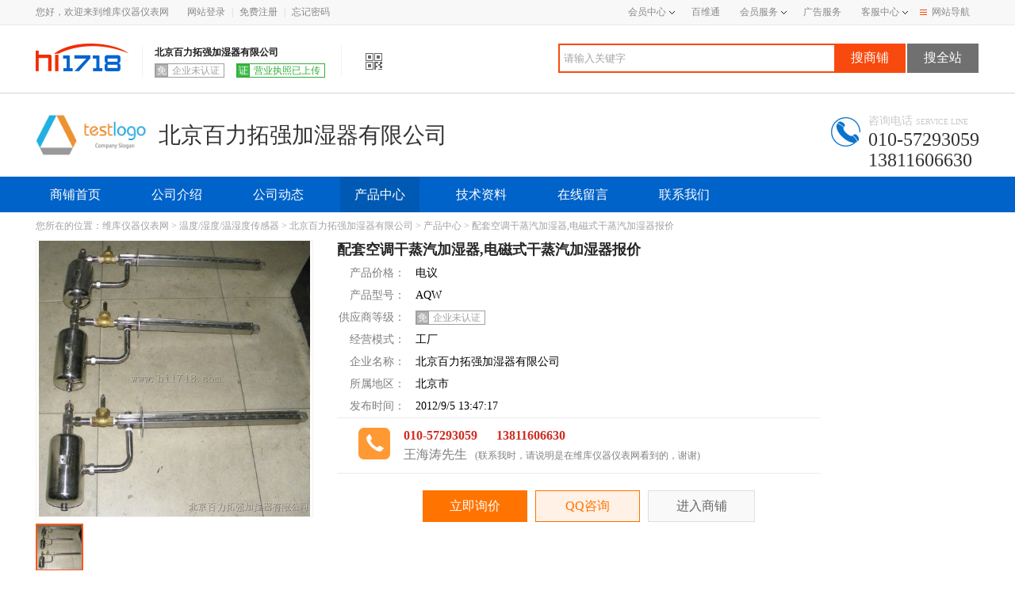

--- FILE ---
content_type: text/html; charset=utf-8
request_url: https://www.hi1718.com/product/201295134717217.html
body_size: 62877
content:

<!DOCTYPE html>
<html xmlns="http://www.w3.org/1999/xhtml">
<head>
    <meta http-equiv="Content-Type" content="text/html; charset=utf-8" />
    
    <title>配套空调干蒸汽加湿器,电磁式干蒸汽加湿器报价_温度/湿度/温湿度传感器_维库仪器仪表网</title>
    <meta name="keywords" content="配套空调干蒸汽加湿器,电磁式干蒸汽加湿器,温度/湿度/温湿度传感器" />
    <meta name="description" content="维库仪器仪表网为您提供由北京百力拓强加湿器有限公司发布的配套空调干蒸汽加湿器,电磁式干蒸汽加湿器产品信息，包含了配套空调干蒸汽加湿器,电磁式干蒸汽加湿器价格、型号规格、 品牌/商标、企业类型等参数，可以满足不同客户需求，想了解更加全面的配套空调干蒸汽加湿器,电磁式干蒸汽加湿器信息，就上维库仪器仪表网！" />
    <link rel="stylesheet" type="text/css" href="https://img3.hi1718.com/css/web/common/base.css" />
    <link rel="stylesheet" type="text/css" href="https://img3.hi1718.com/css/web/common/base2.css?v=03092016.css" />
    <link rel="stylesheet" type="text/css" href="https://img3.hi1718.com/css/web/product/products.css" />
    <link rel="stylesheet" type="text/css" href="/css/product/details_new.css" />
    <script type="text/javascript" src="https://img3.hi1718.com/js/jquery/jquery-1.11.1.min.js"></script>
    <!--[if lt IE 9]>  
    <script type="text/javascript"  src="https://img3.hi1718.com/js/jquery/jquery-1.4.2.min.js"></script>    
    <![endif]-->
    <script type="text/javascript" src="/script/server/common.min.js"></script>
    <script type="text/javascript" src="https://img3.hi1718.com/js/common/qrcode.js"></script>
    <!--移动端适配-->
    <meta name="applicable-device" content="pc" />
    <meta name="mobile-agent" content="format=html5;url=https://m.hi1718.com/product/201295134717217.html" />
    <meta name="mobile-agent" content="format=xhtml;url=https://m.hi1718.com/product/201295134717217.html" />
    <meta http-equiv="Cache-Control" content="no-transform" />
    <meta http-equiv="Cache-Control" content="no-siteapp" />
    <link rel="alternate" media="only screen and(max-width: 640px)" href="https://m.hi1718.com/product/201295134717217.html" />
    <script src="https://img3.hi1718.com/js/common/uaredirect.js" type="text/javascript"></script>
    <script type="text/javascript">uaredirect("https://m.hi1718.com/product/201295134717217.html");</script>
    <link rel="canonical" href="https://www.hi1718.com/product/201295134717217.html" />
    <!--b2b结构化数据-->
    <meta property="og:type" content="product" />
    <meta property="og:title" content="配套空调干蒸汽加湿器,电磁式干蒸汽加湿器报价" />
    <meta property="og:url" content="https://www.hi1718.com/product/201295134717217.html" />
    <meta property="og:image" content="/images/nopic2.gif" />
    <meta property="og:description" content="维库仪器仪表网为您提供由北京百力拓强加湿器有限公司发布的配套空调干蒸汽加湿器,电磁式干蒸汽加湿器产品信息，包含了配套空调干蒸汽加湿器,电磁式干蒸汽加湿器价格、型号规格、 品牌/商标、企业类型等参数，可以满足不同客户需求，想了解更加全面的配套空调干蒸汽加湿器,电磁式干蒸汽加湿器信息，就上维库仪器仪表网！" />
    <meta property="og:product:price" content="电议" />
    <meta property="og:product:nick" content="name=北京百力拓强加湿器有限公司; url=https://c120458.hi1718.com/" />
    <meta name="location" content="province=北京;city=北京" />
    <style>
        .address {
            float: none !important;
        }
    </style>
    <script>
        $(function () {
            // html5-video标签屏蔽右键视频另存为的js代码
            $("#showVideo").bind('contextmenu', function () {
                return false;
            })
        });

    </script>
    
</head>


<body >
    
<div class="top-nav">
    <div class="w1190 rel clearfix">
        <div class="fl top-nav-left">
            <span class="color-888 mr20">您好，欢迎来到维库仪器仪表网</span>
            
                <a rel="nofollow" href="https://www.hi1718.com/member-center/member/login.aspx">网站登录</a><span class="mlr5 color-cfcfcf"> | </span><a rel="nofollow" href="https://www.hi1718.com/member-center/member/register2.aspx">免费注册</a><span class="mlr5 color-cfcfcf"> | </span><a rel="nofollow" href="https://www.hi1718.com/member-center/member/forgot-password.aspx">忘记密码</a>
            
            
        </div>
        <div class="fr top-nav-right">
            <div class="nav-hover-box fl">
                <a rel="nofollow" class="color-888 fl" href="https://www.hi1718.com/membercenter/">会员中心<i class="i-ico i-sjjt"></i></a>
                <ul class="web_nav web_nav_left clearfix">
                    <li class="header_title">我的供应</li>
                    <li><a rel="nofollow" href="https://www.hi1718.com/MemberCenter/product/pub.aspx" target="_blank">发布产品信息</a></li>
                    <li><a rel="nofollow" href="https://www.hi1718.com/MemberCenter/product/list.aspx" target="_blank">管理产品信息</a></li>
                    <li class="header_title">我的采购</li>
                    <li><a rel="nofollow" href="https://www.hi1718.com/MemberCenter/buy/post.aspx" target="_blank">发布采购信息</a></li>
                    <li><a rel="nofollow" href="https://www.hi1718.com/MemberCenter/buy/list.aspx" target="_blank">管理采购信息</a></li>
                    <li class="header_title">我的询盘</li>
                    <li><a rel="nofollow" href="https://www.hi1718.com/membercenter/inquiry/receive.aspx" target="_blank">我收到的询盘</a></li>
                    <li><a rel="nofollow" href="https://www.hi1718.com/membercenter/inquiry/send.aspx" target="_blank">我发出的询盘</a></li>
                </ul>
            </div>
            <a rel="nofollow" class="color-888 fl" href="https://www.hi1718.com/zt/bwt/index.html" target="_blank">百维通</a>
            <ul class="nav-ul fl rel">
                <li class="show"><a rel="nofollow" href="https://www.hi1718.com/service/compared.html" class="color-888" target="_blank">会员服务</a><i class="i-ico i-sjjt"></i></li>
                <li><a rel="nofollow" href="https://www.hi1718.com/service/goldmembers.html" class="color-888" target="_blank">金牌会员</a></li>
                <li><a rel="nofollow" href="https://www.hi1718.com/service/vipmembers.html" class="color-888" target="_blank">VIP会员</a></li>
                <li><a rel="nofollow" href="https://www.hi1718.com/service/supervipmembers.html" class="color-888" target="_blank">至尊VIP</a></li>
            </ul>
            <a rel="nofollow" class="color-888 fl" href="https://www.hi1718.com/service/adver.html" target="_blank">广告服务</a>
            <ul class="nav-ul fl rel">
                <li class="show"><a rel="nofollow" href="https://www.hi1718.com/help/" class="color-888" target="_blank">客服中心</a><i class="i-ico i-sjjt"></i></li>
                <li><a rel="nofollow" href="https://www.hi1718.com/help/guide.html" class="color-888" target="_blank">新手入门</a></li>
                <li><a rel="nofollow" href="https://www.hi1718.com/help/faq.html" class="color-888" target="_blank">常见问题</a></li>
                <li><a rel="nofollow" href="https://www.hi1718.com/service/contact.html" class="color-888" target="_blank">联系我们</a></li>
            </ul>
            <div class="nav-hover-box fl">
                <a class="color-888 fl nav-btn" href="https://www.hi1718.com/sitemap.html" target="_blank"><i class="i-ico i-caidan i-ico02"></i>网站导航</a>
                <ul class="web_nav web_nav_right clearfix">
                    <li class="header_title">特色频道</li>
                    <li><a rel="nofollow" href="https://www.hi1718.com/products-library/" target="_blank">产品</a></li>
                    <li><a rel="nofollow" href="https://company.hi1718.com/" target="_blank">企业</a></li>
                    <li><a rel="nofollow" href="https://www.hi1718.com/buy/" target="_blank">求购</a></li>
                    <li><a rel="nofollow" href="https://news.hi1718.com/" target="_blank">资讯</a></li>
                    <li><a rel="nofollow" href="https://www.hi1718.com/brands/" target="_blank">品牌</a></li>
                    <li><a rel="nofollow" href="https://tech.hi1718.com/" target="_blank">技术</a></li>
                </ul>
            </div>
        </div>
    </div>
</div>

<div class="headers">
    <div class="w1190 clearfix">
        <div class="fl logo clearfix">
            <a href="https://www.hi1718.com">
                <img class="fl" src="https://www.hi1718.com/template/06/images/logo.png" alt="1718"></a>
            <div class="fl">
                <p><strong class="nowrap">北京百力拓强加湿器有限公司</strong></p>
                <p class="clearfix mt2">
                    <span class="ico-text not-certified fl"><i class="fl">免</i><em class="fl">企业未认证</em></span><span class="ico-text authentication fl"><i class="fl">证</i><em class="fl">营业执照已上传</em></span>
                </p>
            </div>
            <div class="tabewm fl">
                <img src="https://www.hi1718.com/images/ewm.png" width="21" height="21" class="ewm">
                <div class="ewmBox">
                    <div id="qrcode"></div>
                    <p>
                        扫一扫<br>
                        进入手机店铺
                    </p>
                </div>
            </div>
        </div>
        <div class="fr search">
            <input type="text" name="headkw" id="headkw" class="inp-tips fl" value="请输入关键字" onkeydown="if(event.keyCode == 13)searchself();" />
            <input type="button" value="搜商铺" class="fl search-btn shop-btn" name="" onclick="searchself();" />
            <input type="button" value="搜全站" class="fl search-btn totalstation-btn" name="" onclick="searchfull();" />
        </div>
    </div>
</div>

<script type="text/javascript">
    function searchproducts() {
        var url = "/company/products-search.aspx?";
        var kw = $.trim($("#pro_kw").val());
        if (kw == "" || kw == "请输入关键字") {
            alert("请输入关键字");
            $("#pro_kw").val('');
            $("#pro_kw").focus();
            kw = "";
        }
        else
            location.href = url + "kw=" + escape(kw) + "&id=120458";
}
function searchself() {
    var url = "/company/products-search.aspx?";
    var kw = $.trim($("#headkw").val());
    if (kw == "" || kw == "请输入关键字") {
        alert("请输入关键字");
        $("#headkw").val('');
        $("#headkw").focus();
        kw = "";
    }
    else
        location.href = url + "kw=" + escape(kw) + "&id=120458";
}
function searchfull() {
    var url = "/sell/sell-offers-solrsearch.aspx?";
    var kw = $.trim($("#headkw").val());
    if (kw == "" || kw == "请输入关键字") {
        alert("请输入关键字");
        $("#headkw").val('');
        $("#headkw").focus();
    }
    else {
        window.open(url + 'keyword=' + escape(kw));
    }
}
</script>

    <div class="company">
        <div class="w1190 clearfix">
            <div class="company-logo fl">
                
                <span><a class="company-logoimg" href="https://c120458.hi1718.com/">
                    <img src="http://file.hi1718.com/companyimage/2012/8/17/20128171481831s.jpg" onerror="this.src='/images/company/newImg/company_logo.png'" alt="北京百力拓强加湿器有限公司" title="北京百力拓强加湿器有限公司" onload="javascript:commonHandle.DrawImage(this,214,65)" />
                </a></span>
                
                <h2 class="normal nowrap fl f28">北京百力拓强加湿器有限公司</h2>
            </div>
            
            <div class="tel-consultation fr">
                <i class="i-ico fl"></i>
                <p class="color-cacaca consultation f14">咨询电话<span class="f10">SERVICE LINE</span></p>
                <p class="color-333 f24 nowrap">010-57293059</p>
                <p class="color-333 f24 nowrap">13811606630</p>
            </div>
            
        </div>
    </div>
    <div class="promenu">
        <div class="w1190 cfix">
            <a href="https://c120458.hi1718.com/" target="_blank">商铺首页</a>
            <a href="https://c120458.hi1718.com/company.html" rel="nofollow" target="_blank">公司介绍</a>
            <a href="https://c120458.hi1718.com/news.html" target="_blank">公司动态</a>
            <a href="https://c120458.hi1718.com/product.html" class="active" target="_blank">产品中心</a>
            <a href="https://c120458.hi1718.com/tech.html" target="_blank">技术资料</a>
            <a href="https://c120458.hi1718.com/message.html" rel="nofollow" target="_blank">在线留言</a>
            <a href="https://c120458.hi1718.com/contact.html" rel="nofollow" target="_blank">联系我们</a>
        </div>
    </div>
    
    <div class="w1190 cfix mt10" style="display: none;" id="bwWangmeng">
        <div class="fl">
            <script type="text/javascript">promotion_style_8();</script>
        </div>
        <div class="fr">
            <script type="text/javascript">promotion_style_8();</script>
        </div>
    </div>
    
    <!--注意如果去除广告位，请将div 的id移到下一个div里,默认大客户是添加到id=bigcustom元素之前的-->
    <div id="bigcustom" class="w1190 breadcrumb">
        您所在的位置：<a title="仪器仪表网" href="https://www.hi1718.com/" target="_blank">维库仪器仪表网</a>&nbsp;&gt;&nbsp;<a title="温度/湿度/温湿度传感器" href="https://www.hi1718.com/chuanganqi/wendu-shiduchuanganqi/" target="_blank">温度/湿度/温湿度传感器</a>&nbsp;&gt;&nbsp;<a title="北京百力拓强加湿器有限公司" href="https://c120458.hi1718.com/" target="_blank">北京百力拓强加湿器有限公司</a>&nbsp;&gt;&nbsp;<a title="产品中心" href="https://c120458.hi1718.com/product.html" target="_blank">产品中心</a>
            &gt; 配套空调干蒸汽加湿器,电磁式干蒸汽加湿器报价<input id="classparpath" type="hidden" value="0,11,174," />
    </div>
    <div class="w1190 cfix">
        <div class="w350 fl">
            
            <div class="con-FangDa" id="fangdajing">
                <div class="con-fangDaIMg" >
                    <!-- 正常显示的图片-->
                    <img id="showImg" src='https://file.hi1718.com/productsimage/2012/9/5/201295134717124.jpg' onerror='this.src="/images/nopic2.gif"' alt="配套空调干蒸汽加湿器,电磁式干蒸汽加湿器报价"/>
                    <!-- 滑块-->
                    <div class="magnifyingBegin"><a href="https://www.hi1718.com/product/pic/201295134717217.html" target="_blank"></a></div>
                    <!-- 放大镜显示的图片 -->
                    <div class="magnifyingShow"><img id="showImg" src='http://file.hi1718.com/productsimage/2012/9/5/201295134717124.jpg' onerror='this.src="/images/nopic2.gif"' alt="配套空调干蒸汽加湿器,电磁式干蒸汽加湿器报价"/></div>
                    </div>
                    <div class="con-videoDiv" style="display:none;">
                        <video id="showVideo" muted="" controls="controls" autoplay="autoplay" controlslist="nodownload" preload="none" width="100%" height="100%" poster="https://file.hi1718.com/productsimage/2012/9/5/201295134717124.jpg" playsinline="true" webkit-playsinline="true" -webkit-playsinline="true"><source src=""/></video>
                    </div>
                <ul class="con-FangDa-ImgList">
                    <!-- 图片显示列表 -->
                    <li class="li-img active" imgsrc="https://file.hi1718.com/productsimage/2012/9/5/201295134717124.jpg"><img src="https://file.hi1718.com/productsimage/2012/9/5/201295134717124s.jpg" data-bigimg="https://file.hi1718.com/productsimage/2012/9/5/201295134717124.jpg" alt="配套空调干蒸汽加湿器,电磁式干蒸汽加湿器报价" title="配套空调干蒸汽加湿器,电磁式干蒸汽加湿器报价" onerror='this.src="/images/nopic1.gif"'/></li>
                </ul>
            </div>
            <div class="leftImgBot clearfix">
                
                <div class="leftImgBot-div" rel="nofollow">
                </div>
                <div class="leftImgBot-div" rel="nofollow">
                    <i class="pro-icon pro-ewm"></i>扫一扫
        <div class="leftImgBot-div-ewmBox">
            <div id="qrcode2"></div>
            <p>
                扫一扫<br>
                进入手机店铺
            </p>
        </div>
                </div>
            </div>
        </div>
        <div class="w610 proinfo ml30 fl">
            <h1>配套空调干蒸汽加湿器,电磁式干蒸汽加湿器报价</h1>
            <div class="proattributes">
                <dl>
                    <dt>产品价格：</dt>
                    <dd>电议</dd>
                </dl>
                <dl>
                    <dt>产品型号：</dt>
                    <dd>AQW</dd>
                </dl>
                
                <dl>
                    <dt>供应商等级：</dt>
                    <dd><span class="ico-text not-certified"><i class="fl">免</i><em>企业未认证</em></span></dd>
                </dl>
                <dl>
                    <dt>经营模式：</dt>
                    <dd>工厂</dd>
                </dl>
                <dl>
                    <dt>企业名称：</dt>
                    <dd>北京百力拓强加湿器有限公司</dd>
                </dl>
                <dl>
                    <dt>所属地区：</dt>
                    <dd>北京市</dd>
                </dl>
                <dl>
                    <dt>发布时间：</dt>
                    <dd>2012/9/5 13:47:17</dd>
                </dl>
            </div>
            
            <div class="contact">
                <i class="pro-icon contact-tel"></i>
                <p><strong>010-57293059&nbsp;&nbsp;&nbsp;&nbsp;&nbsp;&nbsp;</strong><strong>13811606630</strong></p>
                <p>王海涛先生<span>(联系我时，请说明是在维库仪器仪表网看到的，谢谢)</span></p>
            </div>
            
            <div class="proinfo-btn">
                <input type="hidden" name="ids" value="1|201295134717217.html|120458|北京百力拓强加湿器有限公司" />
                <a href="javascript:void(0);" class="inquiry xj-btn-popup" onclick="javascript:InquiryShow(1,'201295134717217.html',120458,'北京百力拓强加湿器有限公司','配套空调干蒸汽加湿器,电磁式干蒸汽加湿器');" rel="nofollow">立即询价</a>
                <a href="https://wpa.qq.com/msgrd?v=3&amp;uin=1452022532&amp;site=www.hi1718.com&amp;menu=yes" onclick="javascript:QQHandle.flowqqStats(1452022532,120458);" class="proinfo-btn-qq" target="_blank" rel="nofollow" title="QQ:1452022532">QQ咨询</a>
                
                <a href="https://c120458.hi1718.com/" target="_blank" class="proinfo-btn-shop">进入商铺</a>
            </div>
            
        </div>
        
    </div>
    
    <div class="w1190 cfix mt10" style="display: none;" id="carWangmeng">
        <div class="fl">
            <script type="text/javascript">promotion_style_9();</script>
        </div>
        <div class="fr">
            <script type="text/javascript">promotion_style_9();</script>
        </div>
    </div>
    
    <!--顺风车广告在id为carrecommend控件上方-->
    <div id="carrecommend" class="w1190 clearfix mt20">
        <div class="w250 fl">
            
            <div class="con-info">
                <h3 class="normal">企业档案</h3>
                <div class="con-infobox">
                    <div class="con-infobox-top">
                        <p><strong>北京百力拓强加湿器有限公司</strong></p>
                        <p class="clearfix">
                            <span class="ico-text not-certified fl"><i class="fl">免</i><em class="fr">企业未认证</em></span><span class="ico-text authentication fl"><i class="fl">证</i><em class="fl">营业执照已上传</em></span>
                        </p>
                    </div>
                    <div class="con-infobox-middle">
                        <p><span>经营模式：</span>工厂<p><p><span>所在地：</span>北京市 <p>
                    </div>
                    <div class="con-infobox-bottom clearfix">
                        <a rel="nofollow" href="https://c120458.hi1718.com/" class="btn fl " target="_blank"><i class="pro-icon pro-icon-shop"></i>进入商铺</a>
                        <a href="https://wpa.qq.com/msgrd?v=3&amp;uin=1452022532&amp;site=www.hi1718.com&amp;menu=yes" onclick="javascript:QQHandle.flowqqStats(1452022532,120458);" class="btn fr" target="_blank" rel="nofollow" title="QQ:1452022532"><i class="pro-icon pro-icon-consultation"></i>在线咨询</a>
                    </div>
                </div>
            </div>
            
            <div class="con-info">
                <h3 class="normal">产品搜索</h3>
                <div class="prodcut-search clearfix">
                    <input type="text" name="pro_kw" id="pro_kw" class="inp-tips fl" value="请输入关键字" onkeydown="if(event.keyCode == 13)searchproducts();" style="color: #cccccc" />
                    <input type="submit" value="搜索" name="" class="fl" onclick="searchproducts();" />
                </div>
            </div>
            
            <div class="con-info">
                <h3 class="normal">最新产品</h3>
                <div class="product-new">
                    
                    
                            <dl class="clearfix">
                                <dt><a title="风管湿膜加湿器和滴下浸透气化式加湿器都有现货" href="https://www.hi1718.com/product/201295132158307.html" target="_blank">
                                    <img src="https://file.hi1718.com/productsimage/2012/9/20/2012920165357880s.jpg"
                                        alt="风管湿膜加湿器和滴下浸透气化式加湿器都有现货" title="风管湿膜加湿器和滴下浸透气化式加湿器都有现货" onload="commonHandle.DrawImage(this,71,71)"
                                        onerror="this.src='/images/nopic2.gif'" /></a>
                                </dt>
                                <dd>
                                    <a title="风管湿膜加湿器和滴下浸透气化式加湿器都有现货" href="https://www.hi1718.com/product/201295132158307.html" target="_blank">
                                        风管湿膜加湿器和滴下浸透气化式加湿器都有现货</a>
                                </dd>
                                <dd><strong>电议</strong></dd>
                            </dl>
                        
                            <dl class="clearfix">
                                <dt><a title="移动式纺织喷雾离心除静电加湿器" href="https://www.hi1718.com/product/201292017450443.html" target="_blank">
                                    <img src="https://file.hi1718.com/productsimage/2012/9/20/201292017450333s.jpg"
                                        alt="移动式纺织喷雾离心除静电加湿器" title="移动式纺织喷雾离心除静电加湿器" onload="commonHandle.DrawImage(this,71,71)"
                                        onerror="this.src='/images/nopic2.gif'" /></a>
                                </dt>
                                <dd>
                                    <a title="移动式纺织喷雾离心除静电加湿器" href="https://www.hi1718.com/product/201292017450443.html" target="_blank">
                                        移动式纺织喷雾离心除静电加湿器</a>
                                </dd>
                                <dd><strong>电议</strong></dd>
                            </dl>
                        
                            <dl class="clearfix">
                                <dt><a title="总结高压微雾加湿器特点,更新工业喷雾加湿器系统" href="https://www.hi1718.com/product/20129514251634.html" target="_blank">
                                    <img src="https://file.hi1718.com/productsimage/2012/9/5/20129514251477s.jpg"
                                        alt="总结高压微雾加湿器特点,更新工业喷雾加湿器系统" title="总结高压微雾加湿器特点,更新工业喷雾加湿器系统" onload="commonHandle.DrawImage(this,71,71)"
                                        onerror="this.src='/images/nopic2.gif'" /></a>
                                </dt>
                                <dd>
                                    <a title="总结高压微雾加湿器特点,更新工业喷雾加湿器系统" href="https://www.hi1718.com/product/20129514251634.html" target="_blank">
                                        总结高压微雾加湿器特点,更新工业喷雾加湿器系统</a>
                                </dd>
                                <dd><strong>电议</strong></dd>
                            </dl>
                        
                            <dl class="clearfix">
                                <dt><a title="OEM电极式加湿器与整机电极式加湿器的性能对比" href="https://www.hi1718.com/product/201295134043112.html" target="_blank">
                                    <img src="https://file.hi1718.com/productsimage/2012/9/5/20129513404334s.jpg"
                                        alt="OEM电极式加湿器与整机电极式加湿器的性能对比" title="OEM电极式加湿器与整机电极式加湿器的性能对比" onload="commonHandle.DrawImage(this,71,71)"
                                        onerror="this.src='/images/nopic2.gif'" /></a>
                                </dt>
                                <dd>
                                    <a title="OEM电极式加湿器与整机电极式加湿器的性能对比" href="https://www.hi1718.com/product/201295134043112.html" target="_blank">
                                        OEM电极式加湿器与整机电极式加湿器的性能对比</a>
                                </dd>
                                <dd><strong>电议</strong></dd>
                            </dl>
                        
                            <dl class="clearfix">
                                <dt><a title="配套空调干蒸汽加湿器,电磁式干蒸汽加湿器报价" href="https://www.hi1718.com/product/201295134717217.html" target="_blank">
                                    <img src="https://file.hi1718.com/productsimage/2012/9/5/201295134717124s.jpg"
                                        alt="配套空调干蒸汽加湿器,电磁式干蒸汽加湿器报价" title="配套空调干蒸汽加湿器,电磁式干蒸汽加湿器报价" onload="commonHandle.DrawImage(this,71,71)"
                                        onerror="this.src='/images/nopic2.gif'" /></a>
                                </dt>
                                <dd>
                                    <a title="配套空调干蒸汽加湿器,电磁式干蒸汽加湿器报价" href="https://www.hi1718.com/product/201295134717217.html" target="_blank">
                                        配套空调干蒸汽加湿器,电磁式干蒸汽加湿器报价</a>
                                </dd>
                                <dd><strong>电议</strong></dd>
                            </dl>
                        
                            <dl class="clearfix">
                                <dt><a title="BL-806微型高压微雾加湿器重拳出击" href="https://www.hi1718.com/product/201295135228924.html" target="_blank">
                                    <img src="https://file.hi1718.com/productsimage/2012/9/5/201295135228861s.jpg"
                                        alt="BL-806微型高压微雾加湿器重拳出击" title="BL-806微型高压微雾加湿器重拳出击" onload="commonHandle.DrawImage(this,71,71)"
                                        onerror="this.src='/images/nopic2.gif'" /></a>
                                </dt>
                                <dd>
                                    <a title="BL-806微型高压微雾加湿器重拳出击" href="https://www.hi1718.com/product/201295135228924.html" target="_blank">
                                        BL-806微型高压微雾加湿器重拳出击</a>
                                </dd>
                                <dd><strong>电议</strong></dd>
                            </dl>
                        
                </div>
                
            </div>
            
            <div class="adfiexd mt10" style="top: 0; width: 280px; z-index: 1;">
                <script type="text/javascript">promotion_style_32();</script>
            </div>
            
        </div>
        <div class="w925 fr">
            <div class="tabbox clearfix" id="md01">
                <ul class="fl">
                    <li class="active"><a href="#md01">产品信息</a></li>
                    
                    <li><a href="#md02">联系方式</a></li>
                    
                </ul>
                <div class="tabewm fr">
                    手机访问<img src="https://www.hi1718.com/images/sewm.png" width="18" height="17" class="ewm" />
                    <img src="https://www.hi1718.com/images/ewsj.png" width="8" height="4" class="sj" />
                    <div class="ewmBox">
                        <div id="qrcode1"></div>
                        <p>
                            扫一扫<br>
                            进入手机店铺
                        </p>
                    </div>
                </div>
            </div>
            <div class="maininfo">
                <div class="parameter">
                    <ul class="clearfix">
                        <li class="nowrap"><strong>品牌/商标：</strong>百力拓强</li><li class="nowrap"><strong>企业类型：</strong>制造商</li><li class="nowrap"><strong>原产地：</strong>北京市</li>
                    </ul>
                </div>
                <div class="proinformation">
                    <span style="font-size:16px;"><span style="color:#494949;">型号：AZQ系列&nbsp;&nbsp; 类别：<strong><span style="color:#ff0000;">干蒸汽加湿器—空调配套加湿器</span></strong>&nbsp;&nbsp; 序号：TQ8318</span><span style="color:#0000ff;">一、利用蒸汽噴杆喷雾的干蒸汽加湿器工作原理： </span><span style="color:#494949;">&nbsp;&nbsp;&nbsp;&nbsp; 蒸汽式加湿器采用国外先进的汽水分离技术和汽水分离机制，将经过滤的饱和蒸汽导入饱和蒸汽入口，饱和蒸汽在蒸汽套杆中轴向流动，利用蒸汽的潜热将中心喷杆加热，确保中心喷杆喷出纯的干蒸汽，即不含冷凝水的蒸汽。饱和蒸汽经蒸汽套管后，进入汽水分离室；分离室内设环行折流板，使蒸汽进入分离室后产生旋转，且垂直上升流动，从而高效地将蒸汽和冷凝水分离；分离出的冷凝水从分离室底部通过疏水器排出。分离出水分的蒸汽向上进入顶部的干燥室，干燥室内部充满不锈钢制作的丝状物质，对残留的水分再次进行过滤分离，并能部分吸收流动蒸汽所产生的噪音。当需要加湿时，打开调节阀，干燥的蒸汽进入中心喷杆，从带有消声装置的喷孔中喷出，实现对空气的加湿的目的。 </span><span style="color:#494949;">&nbsp;&nbsp;&nbsp;&nbsp; 除了用手动调节阀对蒸汽喷出量进行控制外，还用电磁阀进行控制的及电动调节阀和执行器进行控制的。</span><span style="color:#0000ff;">配套干蒸汽加湿器实物图：</span><span style="color:#0000ff;">&nbsp;<img border="0" hspace="0" alt="" src="https://www.bjbltq.com/_c_gm7JajOCO3v_mEaH4KB2Gblq91qUsN3kAP0yHG71hwNoa6MAkM3umP7IRdlJ4cLakX48AQQPHQGp6ZRkCbdqqhgYj5Ivs01Bop-GhbEbo4w=.jpg" width="273" height="170" valign="middle" /><img border="0" hspace="0" alt="" src="https://www.bjbltq.com/_c_5kBJxx0SjXNaNJ7MdDknIGexQyBhEIjN0kzOsKbLmwWfWLNqtOTtVqWq2JKhwUry1wpEA9bwypWiwR2X9HdUnTk3niLBt9Du.jpg" width="204" height="170" valign="middle" /><img border="0" hspace="0" alt="" src="https://www.bjbltq.com/_c_jqeM0GeNwzascjPwzk3BF_CRZcrZ9yLvveds1Xy19jKgK_HLPOeuR8_SXfjDZYRbn9Joe_qxliYuqenMBwJlKJp6kDPEtX9X.jpg" width="165" height="170" valign="middle" /></span><span style="color:#0000ff;">二、新技术设计的干蒸汽加湿器特点：</span><span style="color:#494949;">&nbsp;&nbsp;&nbsp;&nbsp; 新型干蒸汽加湿器具有控制方便，调节高，喷出的蒸汽无水滴、无菌与空气湿度均匀、不产生异味、无噪音等特点。首先采用国外先进的汽-水分离技术和工艺，使汽-水分离更加彻底绝无喷水现象的发生。蒸汽加湿器属于高温加湿，加湿效率高，可达98%以上。独特的双层蒸汽套管，确保喷出汽绝无夹带冷凝水现象。干蒸汽加湿器采用全不锈钢材料制造，体积小、重量轻、外型美观、安装方便、耐腐蚀、使用寿命长。当要求的加湿量比较大时，可采用多喷杆结构。电动式或电磁式干蒸汽加湿器一体化，实现湿度的远程调节控制。独体的消声结构，设计有效吸收高压蒸汽在流动和喷射过程中的噪音。</span><span style="color:#0000ff;">三、喷射式干蒸汽加湿器显著优点：</span><span style="color:#494949;">&nbsp;1、性能稳定可靠：全不锈钢材质，独特的外形结构设计，不仅美观大方，而且减少了冷凝水，并消除了冷启动时水滴的飞溅；采用锥形汽水分离装置，离心式设计，能有效的去除夹带的水滴和冷凝水；双保温夹套喷管有效地防止了蒸汽冷凝水的凝结；二次分离及闪蒸腔排除所有可能的水滴，仅允许干蒸汽离开分离器。</span><span style="color:#494949;">&nbsp;2、可靠的吸收：经过保温设计的喷管，配上蒸汽喷射用喷嘴，可以均匀的喷出干蒸汽。优化的结构设计，限度的降低了蒸汽喷射时的噪音。</span><span style="color:#494949;">&nbsp;3、多样式的控制方式可供选择：手动式、电磁阀式和电动式配套干蒸汽加湿器。</span></span>
                    
                    <div class="mt10">
                        <script type="text/javascript">promotion_style_33();</script>
                    </div>
                    
                </div>
                <div class="contacts">
                    <a id="md02"></a>
                    
                    <h2><span></span>联系方式</h2>
                    <div class="contactbox clearfix">
                        <div class="w320 fl">
                            <h3 class="company-name">北京百力拓强加湿器有限公司</h3>
                            <dl><dt>联系人：</dt><dd>王海涛先生</dd></dl><dl><dt>手机：</dt><dd>13811606630</dd></dl><dl><dt>传真：</dt><dd>010-60206256</dd></dl><dl><dt>所在地：</dt><dd>北京市 </dd></dl><dl><dt>类型：</dt><dd>工厂</dd></dl><dl><dt>地址：</dt><dd class="address">大兴区西红门镇理想城</dd></dl>
                            <input type="text" name="" style="display: none;" id="result_" />
                            
                            <div class="hotline">
                                <i class="pro-icon"></i>
                                <p>服务热线</p>
                                <p><strong>010-57293059</strong></p>
                            </div>
                            
                            <div class="contacts-qq clearfix">
                                <a target='_blank' rel='nofollow' title='QQ:1452022532' href='http://wpa.qq.com/msgrd?v=3&uin=1452022532&site=www.hi1718.com&menu=yes' onclick='javascript:QQHandle.flowqqStats(1452022532,120458);'><img class='fl' alt='QQ:1452022532' border='0'  src='https://img3.hi1718.com/img/web/common/qq.gif' alt='QQ:1452022532' /></a>　
                            </div>
                        </div>
                        
                    </div>
                    
                </div>
            </div>
            
                <div class="con-info mt10">
                    <h3 class="normal"><span></span>相关产品</h3>
                    <ul class="otherpro">
                        
                                <li>
                                    <span><a title="温湿度变送器HMT120/130" href="https://www.hi1718.com/product/2020122117823791.html" target="_blank">
                                        <img src="https://file6.hi1718.com/product/20/12/21/151901269s.jpg"
                                            alt="温湿度变送器HMT120/130" title="温湿度变送器HMT120/130" onload="commonHandle.DrawImage(this,164,164)"
                                            onerror="this.src='/images/nopic2.gif'" />
                                    </a></span>
                                    <p>
                                        <a title="温湿度变送器HMT120/130" href="https://www.hi1718.com/product/2020122117823791.html" target="_blank">
                                            温湿度变送器HMT120/130</a>
                                    </p>
                                </li>
                            
                                <li>
                                    <span><a title="手持湿度仪ROTRONIC HYGROPALM HP32系列" href="https://www.hi1718.com/product/2022428104024453.html" target="_blank">
                                        <img src="https://file6.hi1718.com/product/2025/07/09/102137157s.jpg"
                                            alt="手持湿度仪ROTRONIC HYGROPALM HP32系列" title="手持湿度仪ROTRONIC HYGROPALM HP32系列" onload="commonHandle.DrawImage(this,164,164)"
                                            onerror="this.src='/images/nopic2.gif'" />
                                    </a></span>
                                    <p>
                                        <a title="手持湿度仪ROTRONIC HYGROPALM HP32系列" href="https://www.hi1718.com/product/2022428104024453.html" target="_blank">
                                            手持湿度仪ROTRONIC HYGROPALM HP32系列</a>
                                    </p>
                                </li>
                            
                                <li>
                                    <span><a title="芬兰VAISALA 温湿度变送器HMT130" href="https://www.hi1718.com/product/2022429104822785.html" target="_blank">
                                        <img src="https://file6.hi1718.com/product/2025/07/15/102429120s.jpg"
                                            alt="芬兰VAISALA 温湿度变送器HMT130" title="芬兰VAISALA 温湿度变送器HMT130" onload="commonHandle.DrawImage(this,164,164)"
                                            onerror="this.src='/images/nopic2.gif'" />
                                    </a></span>
                                    <p>
                                        <a title="芬兰VAISALA 温湿度变送器HMT130" href="https://www.hi1718.com/product/2022429104822785.html" target="_blank">
                                            芬兰VAISALA 温湿度变送器HMT130</a>
                                    </p>
                                </li>
                            
                                <li>
                                    <span><a title="ROTRONIC HC2A-S温湿度探头" href="https://www.hi1718.com/product/202233015028525.html" target="_blank">
                                        <img src="https://file6.hi1718.com/product/2025/07/22/151504855s.jpg"
                                            alt="ROTRONIC HC2A-S温湿度探头" title="ROTRONIC HC2A-S温湿度探头" onload="commonHandle.DrawImage(this,164,164)"
                                            onerror="this.src='/images/nopic2.gif'" />
                                    </a></span>
                                    <p>
                                        <a title="ROTRONIC HC2A-S温湿度探头" href="https://www.hi1718.com/product/202233015028525.html" target="_blank">
                                            ROTRONIC HC2A-S温湿度探头</a>
                                    </p>
                                </li>
                            
                                <li>
                                    <span><a title="E14灯头温升试验镍圈  IEC60360图3 创鑫E14灯座温升镍圈" href="https://www.hi1718.com/product/201716221145309.html" target="_blank">
                                        <img src="https://file5.hi1718.com/product/17/01/06/213540149s.jpg"
                                            alt="E14灯头温升试验镍圈  IEC60360图3 创鑫E14灯座温升镍圈" title="E14灯头温升试验镍圈  IEC60360图3 创鑫E14灯座温升镍圈" onload="commonHandle.DrawImage(this,164,164)"
                                            onerror="this.src='/images/nopic2.gif'" />
                                    </a></span>
                                    <p>
                                        <a title="E14灯头温升试验镍圈  IEC60360图3 创鑫E14灯座温升镍圈" href="https://www.hi1718.com/product/201716221145309.html" target="_blank">
                                            E14灯头温升试验镍圈  IEC60360图3 创鑫E14灯座温升镍圈</a>
                                    </p>
                                </li>
                            
                                <li>
                                    <span><a title="美国METONE 597 温湿压一体化传感器" href="https://www.hi1718.com/product/2016613213059665.html" target="_blank">
                                        <img src="https://file3.hi1718.com/productsimage/2016/06/13/20160613212955953s.jpg"
                                            alt="美国METONE 597 温湿压一体化传感器" title="美国METONE 597 温湿压一体化传感器" onload="commonHandle.DrawImage(this,164,164)"
                                            onerror="this.src='/images/nopic2.gif'" />
                                    </a></span>
                                    <p>
                                        <a title="美国METONE 597 温湿压一体化传感器" href="https://www.hi1718.com/product/2016613213059665.html" target="_blank">
                                            美国METONE 597 温湿压一体化传感器</a>
                                    </p>
                                </li>
                            
                                <li>
                                    <span><a title="英国GILL GMX300温湿压传感器" href="https://www.hi1718.com/product/201811192233792.html" target="_blank">
                                        <img src="https://file5.hi1718.com/product/18/11/01/091641341s.png"
                                            alt="英国GILL GMX300温湿压传感器" title="英国GILL GMX300温湿压传感器" onload="commonHandle.DrawImage(this,164,164)"
                                            onerror="this.src='/images/nopic2.gif'" />
                                    </a></span>
                                    <p>
                                        <a title="英国GILL GMX300温湿压传感器" href="https://www.hi1718.com/product/201811192233792.html" target="_blank">
                                            英国GILL GMX300温湿压传感器</a>
                                    </p>
                                </li>
                            
                                <li>
                                    <span><a title="上海发泰双路低温温度记录仪" href="https://www.hi1718.com/product/2019116144943627.html" target="_blank">
                                        <img src="https://file5.hi1718.com/product/19/01/16/102956376s.jpg"
                                            alt="上海发泰双路低温温度记录仪" title="上海发泰双路低温温度记录仪" onload="commonHandle.DrawImage(this,164,164)"
                                            onerror="this.src='/images/nopic2.gif'" />
                                    </a></span>
                                    <p>
                                        <a title="上海发泰双路低温温度记录仪" href="https://www.hi1718.com/product/2019116144943627.html" target="_blank">
                                            上海发泰双路低温温度记录仪</a>
                                    </p>
                                </li>
                            
                                <li>
                                    <span><a title="德国LAMBRECHT温度湿度传感器双参数测量0893" href="https://www.hi1718.com/product/201711710233772.html" target="_blank">
                                        <img src="https://file5.hi1718.com/product/17/01/17/101817852s.jpg"
                                            alt="德国LAMBRECHT温度湿度传感器双参数测量0893" title="德国LAMBRECHT温度湿度传感器双参数测量0893" onload="commonHandle.DrawImage(this,164,164)"
                                            onerror="this.src='/images/nopic2.gif'" />
                                    </a></span>
                                    <p>
                                        <a title="德国LAMBRECHT温度湿度传感器双参数测量0893" href="https://www.hi1718.com/product/201711710233772.html" target="_blank">
                                            德国LAMBRECHT温度湿度传感器双参数测量0893</a>
                                    </p>
                                </li>
                            
                                <li>
                                    <span><a title="KR-939SB4 四参数组合探头" href="https://www.hi1718.com/product/201633095143982.html" target="_blank">
                                        <img src="https://file5.hi1718.com/product/18/03/22/183519844s.jpg"
                                            alt="KR-939SB4 四参数组合探头" title="KR-939SB4 四参数组合探头" onload="commonHandle.DrawImage(this,164,164)"
                                            onerror="this.src='/images/nopic2.gif'" />
                                    </a></span>
                                    <p>
                                        <a title="KR-939SB4 四参数组合探头" href="https://www.hi1718.com/product/201633095143982.html" target="_blank">
                                            KR-939SB4 四参数组合探头</a>
                                    </p>
                                </li>
                            
                    </ul>
                </div>
            
            
                <div class="con-info mt10">
                    <h3 class="normal"><span></span>您可能感兴趣的产品</h3>
                    <ul class="pro-list clearfix">
                        
                                <li class="nowrap"><a title="矿用本安型温度传感器" href="https://www.hi1718.com/showroom/19696.html" target="_blank"><i></i>矿用本安型温度传感器</a></li>
                            
                                <li class="nowrap"><a title="苏州温度传感器" href="https://www.hi1718.com/showroom/1259007.html" target="_blank"><i></i>苏州温度传感器</a></li>
                            
                                <li class="nowrap"><a title="温控传感器" href="https://www.hi1718.com/showroom/18288.html" target="_blank"><i></i>温控传感器</a></li>
                            
                                <li class="nowrap"><a title="高温温度传感器" href="https://www.hi1718.com/showroom/20163.html" target="_blank"><i></i>高温温度传感器</a></li>
                            
                                <li class="nowrap"><a title="数字温度传感器" href="https://www.hi1718.com/showroom/16338.html" target="_blank"><i></i>数字温度传感器</a></li>
                            
                                <li class="nowrap"><a title="专用温湿度传感器" href="https://www.hi1718.com/showroom/1042660.html" target="_blank"><i></i>专用温湿度传感器</a></li>
                            
                                <li class="nowrap"><a title="锅炉温度传感器" href="https://www.hi1718.com/showroom/1259016.html" target="_blank"><i></i>锅炉温度传感器</a></li>
                            
                                <li class="nowrap"><a title="侵入式温度传感器" href="https://www.hi1718.com/showroom/1199720.html" target="_blank"><i></i>侵入式温度传感器</a></li>
                            
                                <li class="nowrap"><a title="热水器温度传感器" href="https://www.hi1718.com/showroom/20582.html" target="_blank"><i></i>热水器温度传感器</a></li>
                            
                    </ul>
                </div>
            

            
            <div class="mt10">
                <script type="text/javascript">promotion_style_34();</script>
            </div>
            
        </div>
    </div>
    <div class="w1190 mt10 mb20">
        <div class="statement">
            <i></i>
            提示：您在维库仪器仪表网上采购商品属于商业贸易行为。以上所展示的信息由卖家自行提供，内容的真实性、准确性和合法性由发布卖家负责，请意识到互联网交易中的风险是客观存在的。 请广大采购商认准带有维库仪器仪表网认证的（金牌会员、VIP会员、至尊VIP会员、百维通）供应商进行采购！
        </div>
    </div>
    <div class="right-nav">
        <div class="right-nav-box right-nav-user">
            <i class="pro-icon pro-icon-right01"></i>
            <a href="https://www.hi1718.com/membercenter/" target="_blank">
                <span class="right-nav-box-text">个人中心</span>
            </a>
        </div>
        
        <div class="right-nav-box">
            <span class="right-nav-box-text">商家客服</span>
            <i class="pro-icon pro-icon-right02"></i>
            <div class="right-popup-box">
                <div>
                    <i class="pro-icon pro-ysj"></i>
                    <p class="right-popup-text">
                        <i class="pro-icon right-popup-icon01"></i>
                        <span class="right-popup-text01">商家客服</span><br>
                        <span class="right-popup-text02">专业的人工客服服务</span>
                    </p>
                    <p class="right-popup-qq">
                        <a target='_blank' rel='nofollow' title='QQ:1452022532' href='http://wpa.qq.com/msgrd?v=3&uin=1452022532&site=www.hi1718.com&menu=yes' onclick='javascript:QQHandle.flowqqStats(1452022532,120458);'><img class='fl' alt='QQ:1452022532' border='0'  src='https://img3.hi1718.com/img/web/common/qq.gif' alt='QQ:1452022532' /></a>　
                    </p>
                </div>
            </div>
        </div>
        
        <div class="right-nav-box">
            <span class="right-nav-box-text">商家电话</span>
            <i class="pro-icon pro-icon-right03"></i>
            <div class="right-popup-box right-popup-box-kf">
                <div>
                    <i class="pro-icon pro-ysj"></i>
                    <p class="right-popup-text">
                        <i class="pro-icon right-popup-icon02"></i>
                        <span class="right-popup-text02">人工服务电话</span><br>
                        <span class="right-popup-text01 f24">010-57293059</span>
                    </p>
                </div>
            </div>
        </div>
        
        <div class="right-nav-box right-nav-top">
            <i class="pro-icon pro-icon-right04"></i>
            <span class="right-nav-box-text">顶部</span>
        </div>
    </div>
    <div class="tabbox-nav">
        <div class="w1190 clearfix">
            <div class="w250 fl">
                <i class="pro-icon pro-gs fl"></i><a href="https://c120458.hi1718.com/" target="_blank" title="北京百力拓强加湿器有限公司" class="nowrap">北京百力拓强加湿器有限公司</a>
            </div>
            <div class="w925 fr">
                <div class="tabbox clearfix">
                    <ul class="fl">
                        <li class="active"><a href="#md01">产品信息</a></li>
                        
                        <li><a href="#md02">联系方式</a></li>
                        
                    </ul>
                    <a href="javascript:void(0)" target="_blank" class="xj-btn xj-btn-popup" onclick="javascript:InquiryShow(1,'201295134717217.html',120458,'北京百力拓强加湿器有限公司','配套空调干蒸汽加湿器,电磁式干蒸汽加湿器');"><i class="pro-icon pro-xj"></i>立即询价</a>
                    <div class="tabewm fr">
                        手机访问<img src="https://www.hi1718.com/images/sewm.png" width="18" height="17" class="ewm">
                        <img src="https://www.hi1718.com/images/ewsj.png" width="8" height="4" class="sj">
                        <div class="ewmBox">
                            <div id="qrcode3"></div>
                            <p>
                                扫一扫<br>
                                进入手机店铺
                            </p>
                        </div>
                    </div>
                </div>
            </div>
        </div>
    </div>
    
    

<div class="new-footer">
    <div class="w1190">
        <div class="indexsbox clearfix">
            <div class="fl indexstitle J_indexstitle">
                <span>所有产品索引</span>
                <div>
                    <a href="javascript:;">所有产品索引</a>
                    <a href="javascript:;">所有热门索引</a>
                </div>
            </div>
            <div class="fl indexslink">
                <span id="productslist">
                    <a href="/productslist/A/" title="A" target="_blank">A</a><a href="/productslist/B/" title="B" target="_blank">B</a><a href="/productslist/C/" title="C" target="_blank">C</a><a href="/productslist/D/" title="D" target="_blank">D</a><a href="/productslist/E/" title="E" target="_blank">E</a><a href="/productslist/F/" title="F" target="_blank">F</a><a href="/productslist/G/" title="G" target="_blank">G</a><a href="/productslist/H/" title="H" target="_blank">H</a><a href="/productslist/I/" title="I" target="_blank">I</a><a href="/productslist/J/" title="J" target="_blank">J</a><a href="/productslist/K/" title="K" target="_blank">K</a><a href="/productslist/L/" title="L" target="_blank">L</a><a href="/productslist/M/" title="M" target="_blank">M</a><a href="/productslist/N/" title="N" target="_blank">N</a><a href="/productslist/O/" title="O" target="_blank">O</a><a href="/productslist/P/" title="P" target="_blank">P</a><a href="/productslist/Q/" title="Q" target="_blank">Q</a><a href="/productslist/R/" title="R" target="_blank">R</a><a href="/productslist/S/" title="S" target="_blank">S</a><a href="/productslist/T/" title="T" target="_blank">T</a><a href="/productslist/U/" title="U" target="_blank">U</a><a href="/productslist/V/" title="V" target="_blank">V</a><a href="/productslist/W/" title="W" target="_blank">W</a><a href="/productslist/X/" title="X" target="_blank">X</a><a href="/productslist/Y/" title="Y" target="_blank">Y</a><a href="/productslist/Z/" title="Z" target="_blank">Z</a><a href="/productslist/0/" title="0" target="_blank">0</a><a href="/productslist/1/" title="1" target="_blank">1</a><a href="/productslist/2/" title="2" target="_blank">2</a><a href="/productslist/3/" title="3" target="_blank">3</a><a href="/productslist/4/" title="4" target="_blank">4</a><a href="/productslist/5/" title="5" target="_blank">5</a><a href="/productslist/6/" title="6" target="_blank">6</a><a href="/productslist/7/" title="7" target="_blank">7</a><a href="/productslist/8/" title="8" target="_blank">8</a><a href="/productslist/9/" title="9" target="_blank">9</a>
                </span>
                <span style="display: none;" id="keywords-list">
                    <a href="/keywords-list/A/" title="A" target="_blank">A</a><a href="/keywords-list/B/" title="B" target="_blank">B</a><a href="/keywords-list/C/" title="C" target="_blank">C</a><a href="/keywords-list/D/" title="D" target="_blank">D</a><a href="/keywords-list/E/" title="E" target="_blank">E</a><a href="/keywords-list/F/" title="F" target="_blank">F</a><a href="/keywords-list/G/" title="G" target="_blank">G</a><a href="/keywords-list/H/" title="H" target="_blank">H</a><a href="/keywords-list/I/" title="I" target="_blank">I</a><a href="/keywords-list/J/" title="J" target="_blank">J</a><a href="/keywords-list/K/" title="K" target="_blank">K</a><a href="/keywords-list/L/" title="L" target="_blank">L</a><a href="/keywords-list/M/" title="M" target="_blank">M</a><a href="/keywords-list/N/" title="N" target="_blank">N</a><a href="/keywords-list/O/" title="O" target="_blank">O</a><a href="/keywords-list/P/" title="P" target="_blank">P</a><a href="/keywords-list/Q/" title="Q" target="_blank">Q</a><a href="/keywords-list/R/" title="R" target="_blank">R</a><a href="/keywords-list/S/" title="S" target="_blank">S</a><a href="/keywords-list/T/" title="T" target="_blank">T</a><a href="/keywords-list/U/" title="U" target="_blank">U</a><a href="/keywords-list/V/" title="V" target="_blank">V</a><a href="/keywords-list/W/" title="W" target="_blank">W</a><a href="/keywords-list/X/" title="X" target="_blank">X</a><a href="/keywords-list/Y/" title="Y" target="_blank">Y</a><a href="/keywords-list/Z/" title="Z" target="_blank">Z</a><a href="/keywords-list/0/" title="0" target="_blank">0</a><a href="/keywords-list/1/" title="1" target="_blank">1</a><a href="/keywords-list/2/" title="2" target="_blank">2</a><a href="/keywords-list/3/" title="3" target="_blank">3</a><a href="/keywords-list/4/" title="4" target="_blank">4</a><a href="/keywords-list/5/" title="5" target="_blank">5</a><a href="/keywords-list/6/" title="6" target="_blank">6</a><a href="/keywords-list/7/" title="7" target="_blank">7</a><a href="/keywords-list/8/" title="8" target="_blank">8</a><a href="/keywords-list/9/" title="9" target="_blank">9</a>
                </span>
            </div>
        </div>
        <div class="footer-p">
            <p class="txt-c">
                <a rel="nofollow" href="/service/brand.html" target="_blanl">关于我们</a>|
        <a rel="nofollow" href="/service/compared.html" target="_blanl">会员服务</a>|
        <a rel="nofollow" href="/service/adver.html" target="_blanl">广告服务</a>|
        <a rel="nofollow" href="/service/pay.html" target="_blanl">付款方式</a>|
        <a href="/service/friend.html" target="_blanl">友情链接</a>|
        <a rel="nofollow" href="/service/contact.html" target="_blanl">联系我们</a>|
        <a rel="nofollow" href="/service/copyright.html" target="_blanl">版权说明</a>|
        <a href="/sitemap.html" target="_blanl">网站导航</a>|
        <a href="/new-today.html" target="_blanl">最新产品</a>
            </p>
            <p class="txt-c">©2010-2026 杭州维库信息科技有限公司 浙ICP备17031918号-16版权声明</p>
        </div>
    </div>
</div>


<!-- 统计代码 start -->
<script>
    var _hmt = _hmt || [];
    (function () {
        var hm = document.createElement("script");
        hm.src = "https://hm.baidu.com/hm.js?d3ae5a866a989cefcd7f409dc01b64e8";
        var s = document.getElementsByTagName("script")[0];
        s.parentNode.insertBefore(hm, s);
    })();
</script>
<!-- 统计代码 end -->


    <script type="text/javascript" src="https://img3.hi1718.com/js/common/jquery.SuperSlide.2.1.1.js"></script>
    <script type="text/javascript" class="library" src="https://img3.hi1718.com/js/web/product/magnifier.js"></script>
    <script type="text/javascript" src="https://img3.hi1718.com/js/web/product/products.js"></script>
    <script type="text/javascript">
        $(document).ready(function () {
            $(".cptj").slide({
                effect: "left",
                autoPage: true,
                mainCell: ".bd",
                titCell: ".hd ul",
                prevCell: ".prev",
                nextCell: ".next",
                pnLoop: false
            });
            tops();
        })
    </script>
    
    <script type="text/javascript" src="https://img3.hi1718.com/js/web/common/foot.js"></script>
    
    <script type="text/javascript"> asyncHandle.getAnaProNew('3', '120458');</script>
    <script type="text/javascript">
        $(function () {
            var adfiexdtop = $(".adfiexd").offset().top;
            $(window).scroll(function () {
                if ($(document).scrollTop() > adfiexdtop) {
                    $(".adfiexd").css({ "position": "fixed", "top": "40px" });
                } else {
                    $(".adfiexd").css({ "position": "relative", "top": "0px" });
                }
            })
        })

    </script>
    
</body>
</html>


--- FILE ---
content_type: text/css
request_url: https://img3.hi1718.com/css/web/product/products.css
body_size: 6896
content:
@charset "utf-8";
.f28{font-size: 28px!important;}
.ml30{margin-left: 30px;}
.mr10{margin-right: 10px;}
.mb0{margin-bottom: 0!important;}
.color-cacaca{color: #cacaca!important;}
.color-ff6600{color: #ff6600!important;}
.bg-f6f6f6{background: #f6f6f6;}
.w110{width: 110px;}
.w250{width: 250px;}
.w320{width: 320px;}
.w350{width: 350px;position: relative;}
.w610{width: 610px;}
.w925{width: 925px;}
.jptj{display: inline-block; position: absolute;left: 20px;top: 0px; width: 25px; height: 40px;padding: 4px 8px 0; text-align: center;line-height: 14px;color: #fff;background: url(../../../img/web/product/jptj.png) no-repeat;z-index: 9999;}
.pro-icon{background: url(../../../img/web/product/pro_icon.png) no-repeat;display: inline-block;}
.pro-icon-shop{background-position: 0 -150px;width: 16px;height: 14px;}
.pro-icon-consultation{background-position: 0 -169px;width: 14px;height: 14px;}

.authentication{border: 1px solid #32ad38;background: #fff;margin-left: 10px;}
.authentication i{border: 1px solid #32ad38; line-height: 14px;background: #43bd4d;}
.authentication em{ color: #32ad38; }

/*headers*/
.headers{padding: 23px 0 20px 0; width: 100%;min-width: 1190px;border-bottom: 1px solid #d2d2d2;background: #fff;}
.headers .logo div{margin:2px 0 0 15px; padding-left: 15px;border-left: 1px solid #f2f2f2;height: 40px;}
.headers .logo div p strong{ color: #1b1b1b; display: inline-block;max-width: 300px;}
.headers .logo div span{margin-right: 5px;}
.headers .search input[type=text]{width: 336px; color: #a4a4a4; height: 23px;padding: 5px; border:2px solid #f84a0e; border-right: 0;}
.headers .search .search-btn{width: 90px; height: 37px; font-size: 16px; color: #fff;font-family: "微软雅黑"; cursor: pointer;border: 0;}
.headers .search .shop-btn{background: #f84a0e;margin-right: 2px;}
.headers .search .totalstation-btn{background: #707070;margin-right: 1px;}
.headers .tabewm{line-height:38px; text-align:center;width:52px;position:relative;}
.headers .tabewm .ewm{margin:10px 0 0 15px;float: left;}
.headers .tabewm:hover div{display:block;}
.headers .tabewm .ewmBox{margin:0;display:none;width:99px;height:149px;border:1px solid #dfdfdf;position:absolute;top:-4px;left:64px;background-color:#fff;z-index:99999;padding:14px 14px 0 14px;}
.headers .tabewm .ewmBox div{margin:0;padding:0;border-left:0;height:auto;}
.headers .tabewm div span{display:inline-block;width:100px;height:100px;}
.headers .tabewm div span img{width:100px;height:100px;}
.headers .tabewm div p{line-height:18px;margin-top:5px;}

/*company*/
.company{height: 105px;background: #fff;}
.company .company-logo{font-size: 28px; color: #333; line-height: 105px;}
.company .company-logo h2{max-width: 600px;}
.company .company-logo span{float: left;width: 140px;height: 60px;margin: 22px 15px 0 0;background: #fff;display: inline-block;}
.company .company-logo a.company-logoimg{line-height: 0;display: table-cell;text-align: center;vertical-align: middle;width: 140px;height: 60px;background: #fff;}
.company .company-logo img{max-width: 140px;max-height: 60px;}
.company .tel-consultation{padding-left: 47px;position: relative;z-index: 9;margin-top: 25px;}
.company .tel-consultation p{line-height: 26px; height: 26px;max-width: 200px;}
.company .tel-consultation p span{margin-left: 4px;}
.company .tel-consultation .consultation{line-height: 20px; height: 20px;}
.company .tel-consultation i{background: url(https://www.hi1718.com/template/08/images/icons.png) no-repeat;width: 37px; height: 37px;background-position: -5px -296px;position: absolute;left: 0;top: 5px;}

/*导航*/
.promenu{ background-color:#0063c9; height:45px; line-height:45px;min-width: 1190px;}
.promenu a{ font-size:16px; color:#fff; display:inline-block; padding:0px 18px; margin:0px 25px 0 0;}
.promenu a.active{ background-color:#0059b3;}

/*图片*/

/*主容器*/
.con-FangDa{width: 350px;height: auto;background-color:#fff;}
/*正常容器*/
.con-fangDaIMg{width: 348px;height: 348px;border: 1px solid #f2f2f2; text-align:center; display:table-cell; vertical-align:middle; *display:block; *font-size:201px;display:block\9;position: relative;background-color: #fff;}
:root .con-fangDaIMg{display:table-cell;}
.con-fangDaIMg >img{max-width: 348px;max-height:348px}
.magnifyingBegin a{display: block;width: 100%;height: 100%;}
/*滑块*/
.magnifyingBegin{width: 150px;height: 175px;left: 0;top: 0;background-color: #454545;opacity: 0.5;filter:alpha(opacity=50);position: absolute;cursor: move;display: none;}
/*放大镜显示区域*/
.magnifyingShow{width: 522px;height: 522px;display: none;position: absolute;right: -529px;top: 0;overflow: hidden;background-color: #fff;border: 1px solid #f2f2f2;z-index: 999;}
.magnifyingShow img{width: 1044px;height: 1044px;margin-left:0;margin-top: 0;}
/*设置选择图片容器*/
.con-FangDa-ImgList{margin-top:8px;height:60px;width:350px;list-style: none;}
.con-FangDa-ImgList li{margin-right:8px;width: 58px;height: 58px;float: left;cursor: pointer;border: 1px solid #f2f2f2;background-color: #fff;text-align:center;}
.con-FangDa-ImgList li img{	vertical-align:top;	display:inline;	width:58px;	height:58px;}
.con-FangDa-ImgList .active{border:2px solid #ff581e;width: 56px;height: 56px;}
.con-FangDa-ImgList .active img{width: 56px;height: 56px;}
/*视频*/
.li-video {position: relative;}
.con-videoDiv {width: 348px;height: 348px;background: #2d2d2d;border: 1px solid #f2f2f2;}
.videoplay {background: url(https://www.hi1718.com/images/video/videoplay.png) no-repeat;cursor: pointer;width: 20px;height: 20px;position: absolute;margin-left: 5px;top: 20px;left: 12px;background-size: contain;}

/*收藏举报分享扫一扫*/
.leftImgBot{height: 16px;margin-top: 22px;}
.leftImgBot .leftImgBot-div{color: #707070;padding-left: 25px;cursor: pointer;height: 16px;line-height: 16px;border-left: 1px solid #dfdfdf;position: relative;float: left;margin-right: 4px;}
.leftImgBot .leftImgBot-div:first-child{border-left: 0;}
.leftImgBot i{width: 12px;height: 12px;position: absolute;left: 6px;top: 2px;}
.leftImgBot .pro-fav{background-position: 0px -2px;}
.leftImgBot .pro-jubao{background-position: 0px -18px;width: 13px;height: 14px;}
.leftImgBot .pro-share{background-position: 0px -34px;}
.leftImgBot .pro-ewm{background-position: 0px -50px;}

.leftImgBot .leftImgBot-div-share{position: absolute;left: 0;bottom: 0;width: 100%;height: 50px;display: none;}
.leftImgBot .leftImgBot-div-share .bdsharebuttonbox{position: absolute;left: -23px;top: -3px;width: 92px;z-index: 999;padding: 0 5px 0 11px;border: 1px solid #e2e2e2;background: #fff;}
.leftImgBot .leftImgBot-div-ewmBox{display:none;width:99px;height:149px;border:1px solid #dfdfdf;position:absolute;bottom:25px;right:-32px;background-color:#fff;z-index:99999;padding:14px 14px 0 14px;}
.leftImgBot .leftImgBot-div-ewmBox p{line-height: 18px;text-align: center;margin-top: 5px;}
.leftImgBot .leftImgBot-div:hover .leftImgBot-div-share,.leftImgBot .leftImgBot-div:hover .leftImgBot-div-ewmBox{display: block;}

/*产品信息*/
.proinfo{ font-size:14px; color:#7f7f7f;position: relative;}
.expired{position: absolute;width: 193px;height: 106px;left: 350px;top: 70px;display: inline-block;background: url(../../../img/web/product/expired.png) no-repeat;}
.proinfo h1{ font-size:18px; color:#262626; padding-bottom:4px;line-height: 24px;}
.proattributes{ line-height:28px;border-bottom: 1px solid #ebebeb;}
.proattributes dl{ width:100%; overflow:hidden;height: 28px;}
.proattributes dl dt{ width:86px; text-align:right; float:left; margin-right:13px;}
.proattributes dl dd{ width:400px; float:left; color:#000;}
.proattributes dl dd .ico-text{margin-top: 5px;}
.proattributes dl dd strong{font-size: 20px;color: #ce2e22;}

/*联系方式*/
.contact{border-bottom: 1px solid #ebebeb;padding: 10px 0 10px 84px;position: relative;min-height: 49px;}
.contact .contact-tel{position: absolute;left: 27px;top: 12px;width: 40px;height: 40px;background-position: 0 -67px;}
.contact p{font-size: 16px;}
.contact p strong{font-size: 16px;color: #ce2e22;line-height: 24px;}
.contact p span{color: #7f7f7f;margin-left: 10px;font-size: 12px;}

/*询盘qq商铺*/
.proinfo-btn{padding-top: 21px;padding-left: 25px;text-align: center; }
.proinfo-btn a{display: inline-block;height: 38px;text-align: center;line-height: 38px;font-size: 16px;margin: 0 3px;}
.proinfo-btn .inquiry{background: #ff7300;border: 1px solid #ff7300;color: #fff;width: 130px;}
.proinfo-btn .proinfo-btn-qq{width: 130px;background: #fff1e5;border: 1px solid #ff7300;color: #ff7300;}
.proinfo-btn .proinfo-btn-shop{width: 133px;background: #f9f9f9;border: 1px solid #dfdfdf;color: #666666;}
.proinfo-btn .inquiry:hover{background: #ff8a00;}
.proinfo-btn .proinfo-btn-qq:hover{background: #ff8a00;color: #fff;}
.proinfo-btn .proinfo-btn-shop:hover{background: #ffffff;}

/*买家还在看*/
.topproduct h3{font-weight: normal;color: #959595;font-size: 12px;text-align: center;line-height: 22px;}
.topproduct h3 strong{color: #ff581e;} 
.topproduct dl{width: 110px;height: 135px;}
.topproduct dt{border: 1px solid #ececec;width: 108px;height: 108px;}
.topproduct dd{height: 25px;line-height: 25px;overflow: hidden;text-align: center;}
.cptj{width: 110px;overflow: hidden;position: relative;height: 421px;}
.cptj .bd{height: 405px;overflow: hidden;}
.cptj .hd{height: 16px;text-align: center;position: relative;}
.cptj .hd li{margin: 0 5px;width: 7px;height: 7px;display: inline-block;overflow: hidden;text-indent: -9999em;border-radius: 7px;-moz-border-radius: 7px-webkit-border-radius: 7px;background: #dfdfdf;}
.cptj .hd li.on{background: #ff7300;}
.cptj .prev,.cptj .next{width: 10px;height: 16px;background: url(../../../img/web/product/pro_icon.png) no-repeat;display: inline-block;position: absolute;bottom: 0px;z-index: 1;}
.cptj .prev{background-position: 0px -131px;left: 0;}
.cptj .next{background-position: -14px -131px;right: 0;}
.cptj .prevStop{background-position: 0px -110px;}
.cptj .nextStop{background-position: -14px -110px;}

/*主体左侧栏*/
.con-info{border: 1px solid #e8e8e8;margin-bottom: 15px;border-top: 0;background: #fff;}
.con-info h3{ height: 43px; line-height: 44px;padding-left: 11px; color: #1b1b1b; font-size: 16px;background: #f8f8f8;}
.con-info h3 span{display: inline-block;width: 4px;height: 15px;background: #0065d2;margin: 15px 8px 0 0px;float: left;}

/*企业信息*/
.con-infobox{padding: 0 10px 0 8px;}
.con-infobox-top{padding-bottom: 10px;border-bottom: 1px solid #e8e8e8;}
.con-infobox-top p{padding:5px 0 0 3px;}
.con-infobox-top p strong{font-size: 14px; color: #666; line-height: 26px;*font-size: 12px; display: block;}
.con-infobox-top p span{margin-right:5px;} 
.con-infobox-middle{padding: 11px 0  15px 7px;}
.con-infobox-middle p{ line-height: 28px; color: #444; word-break: break-all;font-size: 14px;}
.con-infobox-middle p span{color: #707070;}
.con-infobox-middle p a{ margin-right:5px;}
.con-infobox-bottom{padding: 0px 0 16px 0;}
.con-infobox-bottom .btn{display: inline-block;width: 103px; height: 28px;text-align: center;line-height: 28px; border: 1px solid #cccccc; color: #333333;}
.con-infobox-bottom .btn:hover{border: 1px solid #0065d2;color: #0065d2;}
.con-infobox-bottom .btn i{margin-right: 8px;position: relative;top: 3px;}
.con-infobox-bottom .sp-btn{background: #0066cc;color:#fff;width: 210px;height:35px;line-height: 35px;border:0;margin: 0 auto;display: block;float: none;border-radius: 5px;}
.con-infobox-bottom .sp-btn:hover{color:#fff;background: #017bf4;border:0;}
.con-infobox-bottom .sp-btn i{background-position:-19px -149px;width: 18px;height: 16px;top: 4px;}

/*产品搜索*/
.prodcut-search{padding: 17px 0 21px 12px;text-align: center;}
.prodcut-search input[type=text]{width: 146px;height: 30px;border: 1px solid #cccccc;border-right: 0;padding: 0 7px;line-height: 30px;outline: none;}
.prodcut-search input[type=submit]{width: 60px;height: 32px;background: #0063c9;color: #fff;border: 0;}

/*产品分类*/
.product-class{padding: 8px 0;width: 220px;margin: 0 auto;}
.product-class dl dt{line-height: 28px;height: 28px;padding-left: 23px;position: relative;font-size: 14px;cursor: pointer;}
.product-class dl dt i{position: absolute;left: 10px;top: 11px;background-position: -24px -9px;width: 4px;height: 7px;}
.product-class dl dt a{color: #313131;}
.product-class dl dt a:hover{text-decoration: underline;}
.product-class dl dt:hover a{color: #0065d2;}
.product-class dl dt:hover a i{background-position: -24px 0px;}
.product-class dl dd{padding-left: 33px;position: relative;line-height: 28px;height: 28px;display: none;}
.product-class dl dd i{position: absolute;left: 23px;top: 13px;background-position: -43px -9px;width: 5px;height: 2px;}
.product-class dl dd a:hover{color: #0065d2;}
.product-class dl dd a:hover i{background-position: -43px 0px;}
.product-class dl.active dt i{background-position: -32px -9px;width: 7px;height: 4px;left: 9px;top: 13px;}
.product-class dl.active dt:hover a i{background-position: -32px 0px;}
.product-class dl.active dd{display: block;}
.product-all{text-align: center;line-height: 38px;height: 38px;width: 220px;margin: 0 auto;border-top: 1px solid #e8e8e8;}
.product-all a{color: #000;}
.product-all a:hover{color: #0065d2;}
.product-all span{font-family: "宋体";}

/*最新产品*/
.product-new{padding-bottom: 20px;}
.product-new dl{padding: 0 14px 0 12px;margin-top: 15px;}
.product-new dl dt{ width:71px; height:71px;border: 1px solid #dadada;float: left;padding: 1px;}
.product-new dl dt img{ width:71px; height:71px;}
.product-new dl dd{ width:130px; float:right;max-height: 54px;overflow: hidden;}
.product-new dl dd strong{color: #ce2e22;}

/*主体右侧*/
#md02{position: absolute;left: 0;top: -46px;}
.tabbox{ height:45px;border:1px solid #dfdfdf;border-top: 0;border-bottom: 0;background: #f7f7f7;position: relative;}
.tabbox ul li{padding:0px 33px;font-size:16px;line-height:45px;height:45px;color: #262626;float: left;}
.tabbox ul li.active{color:#0065d2;background:#fff;height: 43px;border-top: 2px solid #0065d2;line-height: 42px;}
.tabbox ul li a:hover{color: #0065d2;}
.tabbox .tabewm{line-height:45px; text-align:center;width:129px;color:#898989;position:relative;}
.tabbox .tabewm div{width: 100px;height: 100px;}
.tabbox .tabewm:hover div{display:block;}
.tabbox .tabewm:hover .sj{position: relative;top: -2px;
transform:rotate(180deg);
-ms-transform:rotate(180deg);
-moz-transform:rotate(180deg);
-webkit-transform:rotate(180deg);
-o-transform:rotate(180deg);
}
.tabbox .tabewm .ewmBox{display:none;width:99px;height:149px;border:1px solid #dfdfdf;position:absolute;top:43px;right:-1px;background-color:#fff;z-index:99999;padding:14px 14px 0 14px;}
.tabbox .tabewm div span{display:inline-block:width:100px;height:100px;}
.tabbox .tabewm div span img{width:100px;height:100px;}
.tabbox .tabewm div p{line-height:18px;margin-top:5px;}
.tabbox .tabewm .ewm{margin:0 3px 0 5px;position: relative;top: -2px;}

/*产品介绍信息*/
.maininfo{padding: 0 15px;border: 1px solid #dfdfdf;border-top: 0;}
.parameter{border-bottom: 1px solid #f0f0f0;padding: 19px 0 15px 0;}
.parameter ul li{width: 30.33%;padding-left: 3%;float: left;line-height: 28px;height: 28px;}

.proinformation{ font-size:14px; padding:20px; line-height:24px;overflow:hidden;}
.proinformation img{max-width:100%;}
.proinformation table{border:1px solid #ddd!important; border-bottom:0!important;border-right:0!important;}
.proinformation table td{border-right:1px solid #ddd!important;border-bottom:1px solid #ddd!important;border-top:0!important;border-left:0!important;}
.proinformation table th{border-right:1px solid #ddd!important;border-bottom:1px solid #ddd!important;border-top:0!important;border-left:0!important;}
.proinformation a{ font-weight:bold;color:#005bac;}

.contacts{position: relative;}
.contacts h2{border-bottom: 1px solid #e8e8e8;height: 48px;line-height: 48px;padding-left: 13px;font-size: 18px;}
.contacts h2 span{display: inline-block;width: 4px;height: 16px;background: #0065d2;margin: 16px 8px 0 0;float: left;}
.contactbox{margin-top: 25px;background: url(../../../img/web/product/lx_bg.png) no-repeat center top;height: 400px;padding: 30px 0 0 45px;}
.contactbox h3{font-size: 18px;color: #313131;height: 32px;line-height: 32px;overflow: hidden;}
.contactbox dl{color: #666;overflow: hidden;line-height: 20px;}
.contactbox dl dt,.contactbox dl dd{float: left;}

.hotline{border-top: 1px dashed #e5e5e5;padding: 11px 0 5px 60px;margin-top: 8px;position: relative;}
.hotline p{color: #666666;font-size: 18px;line-height: 24px;}
.hotline strong{color: #e60012;font-size: 30px;font-family: "Arial";line-height: 30px;word-break: break-all;}
.hotline i{position: absolute;left: 1px;top: 15px;background-position: 0 -185px;width: 48px;height: 48px;}

.contacts-qq{border-top: 1px dashed #e5e5e5;padding-top: 15px;}
.contacts-qq a{float: left;margin-left: 5px;}

/*地图*/
.map{width: 410px;height: 295px;float: left;margin-left: 63px;}
.maps{width: 410px;height: 295px;}

/*相关产品*/
.otherpro{overflow:hidden;width: 101%;padding-top: 14px;}
.otherpro li{ float:left; width:165px;margin: 0px 10px 0 10px;}
.otherpro li span{ width:163px; height:163px; border:1px solid #e9e9e9; display:block;}
.otherpro li span a{display: table-cell;width: 163px;height: 163px;text-align: center;vertical-align: middle;}
.otherpro li img{ max-width:163px; max-height:163px;}
.otherpro li p{ line-height:16px; height:32px; overflow:hidden;margin-top: 10px;margin-bottom: 10px;}
.otherpro li a:hover{color: #0065d2;}

.otherpro2 li{width: 155px;margin:0 6px;}
.otherpro2 li span{width: 153px;height: 153px;}
.otherpro2 li span a{width: 153px;height: 153px;}
.otherpro2 li img{max-width: 153px;max-height: 153px;}

/*感兴趣的产品*/
.pro-list{padding: 5px 0 14px 0;}
.pro-list li{float: left;width: 307px;height: 29px;line-height: 29px;font-size: 14px;}
.pro-list li i{display: inline-block;width: 3px;height: 3px;background: #bebdb9;float: left;margin: 13px 5px 0 10px;}
.pro-list li a:hover{color: #0065d2;}

/*警告提示*/
.statement{border: 1px solid #fdcdad;background: #fffef0;position: relative;line-height: 24px;color: #ff6000;font-size: 14px;padding: 15px 30px 15px 120px;z-index: 2;}
.statement i{display: inline-block;width: 57px;height: 57px;background: url(../../../img/web/product/hsjj.png) no-repeat;position: absolute;left: 31px;top: 13px;}

/*产品索引*/
.indexsbox{ width:1190px; margin:0px auto; padding:20px 0px; border-bottom:1px solid #dbdbdb;}
.indexstitle{ width:116px; position:relative;}
.indexstitle span{background: url(http://img3.hi1718.com/img/web/product/proicon.png) no-repeat; display:block; width:108px; height:26px; line-height:26px; padding:0px 0px 0px 6px; font-size:14px; color:#242424; background-color:#fff; border:1px solid #bebebe; border-radius:5px; -moz-border-radius: 5px;  -webkit-border-radius: 5px; background-position:right -165px; cursor:pointer;}
.indexstitle div{ position:absolute; left:0px; top:24px; border:1px solid #bebebe; border-top:0px; background-color:#fff; width:114px; border-radius:0px 0px 5px 5px; -moz-border-radius: 0px 0px 5px 5px;  -webkit-border-radius: 0px 0px 5px 5px; padding:3px 0px; display:none;}
.indexstitle div a{ display:block; padding:0px 6px; line-height:22px;}
.indexstitle div a:hover{ background-color:#eee; text-decoration:none; color:#333;}
.indexslink{ font-size:14px; line-height:28px; width:1000px;}
.indexslink a{ margin-right:18px;}

/*右侧悬浮*/
.right-nav{position: fixed;left: 50%;top: 50%; margin-left: 610px;z-index:100;width: 50px;margin-top: -106px;display: none;}
.right-nav .right-nav-box{padding: 12px 11px 7px 11px;height: 31px;width: 28px;background: #ff6600;text-align: center;line-height: 18px;font-size: 14px;margin-bottom: 3px;color: #fff;position: relative;}
.right-nav .right-nav-box .right-nav-box-text{display: none;}
.right-nav .right-nav-box .pro-icon{display: inline-block;}
.right-nav .right-nav-box:hover{background: #ff8a00;padding: 7px 11px;height: 36px;}
.right-nav .right-nav-box:hover .right-nav-box-text{display: inline-block;}
.right-nav .right-nav-box:hover .pro-icon{display: none;}
.right-nav .right-nav-box:hover .pro-ysj{display: inline-block;}
.right-nav .right-nav-top{cursor: pointer;padding: 7px 11px;height: 36px;}
.right-nav .right-nav-top .right-nav-box-text{display:inline-block;}
.right-nav .right-nav-top:hover{padding: 7px 11px;width: 28px;height: 36px;}
.right-nav .right-nav-top:hover .pro-icon{display:inline-block;}
.right-nav .right-nav-user a{display: none;}
.right-nav .right-nav-user:hover{width: 50px;height: 50px;padding: 0;}
.right-nav .right-nav-user:hover a{padding: 7px 11px;height: 36px;display: block;width: 28px;color: #fff;}
.pro-icon-right01{width: 26px;height: 27px;background-position: -57px -0px;}
.pro-icon-right02{width: 24px;height: 24px;background-position: -57px -36px;}
.pro-icon-right03{width: 23px;height: 28px;background-position: -57px -104px;}
.pro-icon-right04{width: 20px;height: 12px;background-position: -57px -74px;}
.right-nav .right-popup-box{width: 369px;height: 50px;position: absolute;right: 0px;top: 0px;z-index: 9999; display: none; }
.right-nav .right-popup-box div{border: 1px solid #cdcdcd;border-top: 4px solid #ff6600;padding: 0 12px 0 10px; width: 276px;background: #fff;position: relative;box-shadow: 0.5px 0.866px 5px 0px rgba(189, 188, 188, 0.59);-moz-box-shadow: 0.5px 0.866px 5px 0px rgba(189, 188, 188, 0.59);-webkit-box-shadow: 0.5px 0.866px 5px 0px rgba(189, 188, 188, 0.59);}
.right-nav .right-popup-box div .pro-ysj{position: absolute;right: -11px;top: 20px; display: inline-block;width: 12px;height: 16px;background-position: -24px -28px;}
.right-nav .right-popup-box div .right-popup-text{padding: 13px 0 12px 0px;position: relative;text-align: left;padding-left: 60px;}
.right-nav .right-popup-box-kf div .right-popup-text{padding: 22px 0px 28px 60px;}
.right-nav .right-popup-box div .right-popup-text .right-popup-icon01{width: 36px;height: 40px;background-position: -57px -150px;display: inline-block;position: absolute;left: 13px;top: 16px;}
.right-nav .right-popup-box div .right-popup-text .right-popup-icon02{width: 48px;height: 40px;background-position: -57px -204px;display: inline-block;position: absolute;left: 5px;top: 29px;}
.right-nav .right-popup-box div .right-popup-text .right-popup-text01{color: #ff6600;font-size: 18px;line-height: 25px;word-break: break-all;}
.right-nav .right-popup-box div .right-popup-text .right-popup-text02{color: #a9b0b4;font-size: 14px;line-height: 20px;word-break: break-all;}
.right-nav .right-popup-box div .right-popup-qq{border-top: 1px solid #e4e4e4;padding: 19px 0 26px 0px;overflow: hidden;}
.right-nav .right-popup-box div .right-popup-qq a{float: left;margin: 0 4px 4px 0;}
.right-nav .right-nav-box:hover .right-popup-box{display: block;}

/*顶部悬浮导航*/
.tabbox-nav{position: fixed;left: 0;top: 0;display: none;width: 100%;height: 46px;background: #f7f7f7;box-shadow: 0px 2px 6px 0px rgba(0, 0, 0, 0.2);-webkit-box-shadow: 0px 2px 6px 0px rgba(0, 0, 0, 0.2);-moz-box-shadow: 0px 2px 6px 0px rgba(0, 0, 0, 0.2);z-index: 9999;}
.tabbox-nav .w250{line-height: 46px;font-size: 14px;}
.tabbox-nav .w250 a{color: #262626;max-width: 215px;display: inline-block;}
.tabbox-nav .w250 a:hover{color: #0065d2;}
.tabbox-nav .xj-btn{display: inline-block;width: 150px;height: 46px;line-height: 46px;text-align: center;background: #ff7300;color: #fff;font-size: 16px;float: right;}
.tabbox-nav .tabbox{border:0; }
.pro-xj{width: 21px;height: 18px;background-position: -94px -32px;margin-right: 15px;position: relative;top: 5px;}
.pro-gs{width: 24px;height: 22px;background-position: -94px 0;margin: 11px 11px 0 0;}

/***产品详情页***/
/*相关产品*/
.con-infos{background: #fff;padding: 0 10px;}
.con-infos h3{ height: 44px; line-height: 44px; color: #1b1b1b; font-size: 18px;border-bottom: 1px solid #e9e9e9;}
.con-infos h3 span{display: inline-block;width: 4px;height: 15px;background: #0065d2;margin: 15px 9px 0 4px;float: left;}

/*图片查看*/
.pro-img{background: #fff;padding: 0 15px;}
.pro-img-title{height: 42px;line-height: 42px;overflow: hidden;}
.pro-img-title a{color: #393939;font-size: 14px;}
.pro-img-title a:hover{color: #0059d6;}
.pro-img-title span{color: #0059d6;margin-left: 25px;}
.pro-img-title a.bj-btn{display: inline-block;width: 93px;height: 24px;line-height: 24px;text-align: center;color: #f84a0e;font-size: 14px;border: 1px solid #f84a0e;margin-top: 8px;border-radius: 13px;-moz-border-radius: 13px;-webkit-border-radius: 13px;}
.pro-img-title .pro-contact{float:right;display:flex;line-height:42px;height:42px;align-items:center}
.pro-img-title .pro-contact .pro-contact-list{display:flex;align-items:center;justify-content:flex-end}
.pro-img-title .pro-contact .pro-contact-list li{border-left:1px solid #E4E4E4;height:14px;display:flex;font-size:14px;color:#3C3C3C;align-items:center;padding-left:15px;margin-left:15px}
.pro-img-title .pro-contact .pro-contact-list li:first-child{margin-left:0;border-left:none}
.pro-img-title .pro-contact .pro-contact-list li img{margin-right:4px}
.pro-img-title .pro-contact .proinfo-btn-qq{width:89px;height:30px;display:inline-block;line-height:30px;font-size:14px;color:#FFFFFF;text-align:center;background:linear-gradient( 175deg,#FFA339 0%,#FF831E 50%);box-shadow:0px 2px 3px 0px rgba(255,113,88,0.29);border-radius:6px 6px 6px 6px;border:1px solid #FFF3E8;font-size:14px;margin-left:12px}
.pro-img-title .pro-contact .proinfo-btn-qq .qq{vertical-align:sub}
.pro-img-title .pro-contact .wechatpicbtn{width:89px;display:inline-block;line-height:30px;font-size:14px;color:#FFFFFF;background:linear-gradient( 172deg,#5EC85F 0%,#41B243 100%);box-shadow:0px 2px 3px 0px rgba(68,128,65,0.29);border-radius:6px 6px 6px 6px;border:1px solid #E1F6E8;text-align:center;margin-left:12px;cursor:pointer;font-size:14px}
.pro-img-title .pro-contact .proinfo-btn-qq:hover,.pro-img-title .pro-contact  .wechatpicbtn:hover{opacity:0.8}
.pro-img-title .pro-contact .wechatpicbtn .wx{width:18px;margin-right:4px}

.pro-img-text{line-height: 22px;color: #999999;padding: 11px 24px 14px 24px;border-top: 1px solid #ededed;}
.pro-img-box{position: relative;padding:20px 51px 27px 172px;border-top: 1px solid #ededed;}
.pro-img-slide{width: 550px;height: 550px;overflow: hidden;}
.pro-img-slide .bd li a{display: table-cell;width: 550px;height: 550px;text-align: center;vertical-align: middle;}
.pro-img-slide .bd li img{-moz-user-select: none;-khtml-user-select: none;user-select: none;max-width: 550px;max-height: 550px;}
.pro-img-slide .hd{position: absolute;right: 51px;top: 20px;width: 100px;height: 540px;padding: 9px 26px 1px 27px;border: 1px solid #e5e5e5;background: #f5f5f5;overflow: hidden;}
.pro-img-slide .hd ul{height: 445px;}
.pro-img-slide .hd li{width: 98px;height: 98px;border: 1px solid #e5e5e5;background: #fff;margin-bottom: 7px;cursor: pointer;position: relative;}
.pro-img-slide .hd li img{width: 98px;height: 98px;-moz-user-select: none;-khtml-user-select: none;user-select: none;}
.pro-img-slide .hd li i{display: none;width: 8px;height: 12px;background-position: -24px -49px;position: absolute;left: -10px;top: 46px;}
.pro-img-slide .hd li.on{border: 2px solid #0e77e4;width: 96px;height: 96px;}
.pro-img-slide .hd li.on img{width: 96px;height: 96px;}
.pro-img-slide .hd li.on i{display: inline-block;}
.pro-img-box .prev,.pro-img-box .next{display: inline-block;width: 26px;height: 49px;position: absolute;top: 271px;cursor: pointer;}
.pro-img-box .prev{left: 42px;background-position: -137px -49px;}
.pro-img-box .next{left: 826px;background-position: -163px -49px;}
.pro-img-box .prev:hover{background-position: -137px 0px;}
.pro-img-box .next:hover{background-position: -163px 0px;}
.pro-img-box .prev.prevStop{background-position: -137px -98px;}
.pro-img-box .next.nextStop{background-position: -163px -98px;}
.pro-img-box .prev.prevStop:hover{background-position: -137px -98px;}
.pro-img-box .next.nextStop:hover{background-position: -163px -98px;}

/**ad-recommend**/
.w1190{position: relative;}
.ad-recommend{padding: 8px 0 0 8px;position: relative;min-height: 148px;border: 2px solid #ff0000;}
.ad-recommend-left{width: 138px;height: 138px;border: 1px solid #bebebe;margin-right: 20px;}
.ad-recommend-left span{display: table-cell;width: 138px;height: 138px;text-align: center;vertical-align: middle;}
.ad-recommend-left span img{max-width: 138px;max-height: 138px;}
.ad-recommend-center{width: 690px;position: relative;}
.ad-recommend-center .h1{overflow: hidden;height: 38px;line-height: 38px;padding-top: 4px;font-size: 18px;display: inline-block;max-width: 614px;padding-right: 76px;position: relative;}
.ad-recommend-center .h1 span{position: absolute;right: 0;top: 13px;line-height: 17px;font-size: 12px;color: #fff;background: #ff581e;width: 63px;height: 17px;text-align: center;font-weight: normal;}
.ad-recommend-center .h1 span i {  display: inline-block;width: 6px;height: 8px;position: absolute;left: -6px;top: 5px;background: url(../../../img/web/product/ljt.png) no-repeat;} 
.ad-recommend-center p{line-height: 18px;color: #7f7f7f;max-height: 36px;overflow: hidden;}
.ad-recommend-center p em{color: #ff0000;}
.ad-recommend-center .ad-recommend-lxr{position: absolute;left: 0px;top: 100px;line-height: 22px;height: 22px;overflow: hidden;}
.ad-recommend-center .ad-recommend-lxr span{margin-right: 20px;}
.ad-recommend-center .ad-recommend-lxr span i{color: #000000;}
.ad-recommend-center .ad-recommend-lxr span b{color: #e60012;font-size: 15px;}
.ad-recommend-right{width: 230px;margin-right: 23px;}
.ad-recommend-right h3{font-weight: normal;font-size: 15px;line-height: 37px;height: 37px;overflow: hidden;}
.ad-recommend-right p{margin: 12px 0 13px 0;line-height: 18px;color: #7f7f7f;}


/*ad-recommend-img*/
.ad-recommend-img{position: relative;}
.ad-recommend-qqbtn{position: absolute;left: 460px;top: 110px;}
.ad-recommend-qqbtn a{float: left;margin-right: 12px;}
.ad-label{position: absolute;right: 4px;top: 2px;display: inline-block;width: 40px;height: 19px;line-height: 19px;text-align: center;background: #d2d2d2;color: #fff;border-radius: 2px;}
.ad-recommend-btn{position: absolute;left: 935px;top: 108px;}
.ad-recommend-btn a{display: inline-block;width: 93px;height: 26px;border: 1px solid #ff0000;float: left;margin-right: 12px;text-align: center;line-height: 26px;border-radius: 4px;}
.ad-recommend-btn a.ad-recommend-btn01{color: #ff0000;background: #fff;}
.ad-recommend-btn a.ad-recommend-btn02{color: #fff;background: #ff0000;}
/*微信*/
.proinfo-btn a.wechatpicbtn{display: inline-block;width: 130px;height: 40px;text-align: center;color: #fff;line-height: 40px;font-size: 18px;background: #47b248;cursor:pointer;}
.proinfo-btn a.wechatpicbtn:hover{color: #fff;opacity: 0.8;}
.proinfo-btn a.wechatpicbtn img{position: relative;margin-right: 4px;top:0px;}

--- FILE ---
content_type: application/javascript
request_url: https://img3.hi1718.com/js/web/product/magnifier.js
body_size: 2201
content:
$(function(){
	$.fn.magnifying = function(){
		var that = $(this),
		$imgCon = that.find('.con-fangDaIMg'),//正常图片容器
		$Img = $imgCon.find('img'),//正常图片，还有放大图片集合
		$smallImg = $imgCon.find('#showImg'),//正常图片
		$Drag = that.find('.magnifyingBegin'),//拖动滑动容器
		$show = that.find('.magnifyingShow'),//放大镜显示区域
		$showIMg = $show.find('img'),//放大镜图片
		$ImgList = that.find('.con-FangDa-ImgList > li >img'),
		multiple = $show.width()/$Drag.width();

		$imgCon.mousemove(function(e){
			$Drag.css('display','block');
			$show.css('display','block');
	    //获取坐标的两种方法
	   	// var iX = e.clientX - this.offsetLeft - $Drag.width()/2,
	   	// 	iY = e.clientY - this.offsetTop - $Drag.height()/2,	
	   	var iX = e.pageX - $(this).offset().left - $Drag.width()/2,
   		iY = e.pageY - $(this).offset().top - $Drag.height()/2,	
   		MaxX = $imgCon.width()-$Drag.width(),
   		MaxY = $imgCon.height()-$Drag.height();
				
 	    /*这一部分可代替下面部分，判断最大最小值
	   	var DX = iX < MaxX ? iX > 0 ? iX : 0 : MaxX,
   		DY = iY < MaxY ? iY > 0 ? iY : 0 : MaxY;
	   	$Drag.css({left:DX+'px',top:DY+'px'});	   		
	   	$showIMg.css({marginLeft:-3*DX+'px',marginTop:-3*DY+'px'});*/

	   	iX = iX > 0 ? iX : 0;
	   	iX = iX < MaxX ? iX : MaxX;
	   	iY = iY > 0 ? iY : 0;
	   	iY = iY < MaxY ? iY : MaxY;	
	   	$Drag.css({left:iX+'px',top:iY+'px'});	   		
	   	//$showIMg.css({marginLeft:-multiple*iX+'px',marginTop:-multiple*iY+'px'});

		var iX_big = e.pageX - $($smallImg).offset().left - $Drag.width() / 2,
			iY_big = e.pageY - $($smallImg).offset().top - $Drag.height() / 2;
		iX_big = iX_big > 0 ? iX_big : 0;
		iX_big = iX_big < MaxX ? iX_big : MaxX;
		iY_big = iY_big > 0 ? iY_big : 0;
		iY_big = iY_big < MaxY ? iY_big : MaxY;
		$showIMg.css({ marginLeft: -multiple * iX_big + 'px', marginTop: -multiple * iY_big + 'px' });
	   	//return false;
		});
		$imgCon.mouseleave(function(){
	   	$Drag.css('display','none');
			$show.css('display','none');
		});

		$ImgList.hover(function(){
			var NowSrc = $(this).data('bigimg');
			$Img.attr('src',NowSrc);
			/*$(this).parent().addClass('active').siblings().removeClass('active');*/
		});	
	}

	$("#fangdajing").magnifying();
});